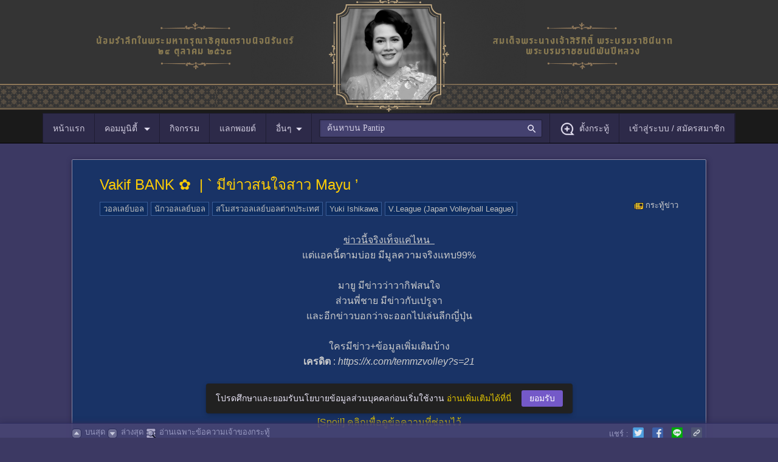

--- FILE ---
content_type: text/css
request_url: https://pantip.com/css/version/1763349500/css-tag2018.css
body_size: 4626
content:
@charset "UTF-8";
/* typography */
.heading-1 {
    font-size: 16px;
    text-decoration: none;
    color: #c7c7c7;
}
.heading-1--tags {
    float: left;
    font-weight: bold;
    width: 430px;
    padding-bottom: 8px;
}
.heading-1--profile {
    width: 500px;
    float: left;
}
.heading-1--profile-fullpage {
    width: 850px;
    float: none;
    display: block;
}
.heading-1--callouts {
    font-weight: bold;
    color: #c7c7c7;
    width: 320px;
    display: block;
}
.heading-1--home {
    float: left;
    font-size: 13px;
    font-weight: 400;
    width: 208px;
}
.heading-1--home.expand {
    width: 244px;
}
.heading-1--forum {
    width: 1000px;
}
a.heading-1:link {
    color: #c7c7c7;
}
a.heading-1:hover {
    color: #fff;
    text-decoration: underline;
}
.heading-3--tagsheading {
    float: left;
}
/* นับจำนวนกระทู้ และ ผู้ติดตาม */
.tagscount {
    font-size: 14px;
    color: #9995ae;
    overflow: hidden;
    text-overflow: ellipsis;
    white-space: nowrap;
}
.tagscount--tags {
    float: right;
    padding-right: 8px;
    padding-bottom: 8px;
    padding-top: 5px;
}
.tagscount--profile {
    float: left;
    width: 447px;
}
.tagscount--profile-fullpage {
    float: none;
    width: 850px;
}
.tagscount--home {
    width: 208px;
    font-size: 13px;
    float: left;
}
.tagscount--newfeed {
    font-size: 13px;
    position: absolute;
    right: 8px;
    top: 8px;
}
.timeline-post, .timeline-container-outer {
    overflow: visible;
}
.timeline-post::after, .timeline-container-outer::after {
    content: "";
    clear: both;
    display: table;
}
/* extend */
.tagsprofile__icon, .tagsprofile__img, .tags-item__img, .tags-item__icon {
    border-radius: 50%;
    width: 50px;
    height: 50px;
}
.heading-1, .callouts-content__text {
    overflow: hidden;
    text-overflow: ellipsis;
    white-space: nowrap;
    line-height: 1.5;
}
.callouts-content__icon, .tagsforum__icon, .tagshome__icon, .tagsprofile__icon, .tags-item__icon {
    border: 1px solid #4b4970;
}

.tagshome::after, .tagsform__input::after, .tagsheading::after {
    content: "";
    clear: both;
    display: table;
}
/* btn */
.btn:link, .btn:visited {
    text-transform: uppercase;
    text-decoration: none;
    font-weight: 400;
    font-size: 14px;
    display: inline-block;
    border-radius: 2px;
    -webkit-transition: all .2s;
    transition: all .2s;
    text-align: center;
    color: #ffffff;
    border-radius: 2px;
    padding: 5px 8px;
    width: 90px;
    cursor: pointer;
    overflow: hidden;
    -webkit-transform: translate3d(0, 0, 0);
    transform: translate3d(0, 0, 0);
	
}
.btn:hover {
    box-shadow: 0 2px 2px 0 rgba(0,0,0,0.16),0 0 0 1px rgba(0,0,0,0.08);
}
.btn:active::after {
    -webkit-transform: scale(0, 0);
    transform: scale(0, 0);
    opacity: .3;
    -webkit-transition: 0s;
    transition: 0s;
}
.btn--primary {
    background-color: #7459C8;
	border: solid 1px #9575CD;
}
.btn--secondary {
    background-color: #44416F;
	border: solid 1px #565380;
}
.btn--tertiary {
    background-color: #999999;
}
.btn--unfollow {
	background-color: #8E8BA7;
	border: solid 1px #9D9AC0;
}
.btn.btn--sm {
    font-size: 13px;
    width: auto;
    border-radius: 2px;
}
/* toggle */
.callouts {
    list-style-type: none;
    position: absolute;
    top: 29px;
    z-index: 99;
    padding: 0;
}
.callouts__right {
    right: 100px;
    top: 63px;
}
.callouts li {
    display: inline-block;
    position: relative;
    width: auto;
    height: auto;
    background-color: #172C5A;
	border: solid 1px #42649D;
    box-shadow: 0 0 10px rgba(0, 0, 0, 0.7);
    margin-left: 0;
    border-radius: 4px;
}
.callouts--top:before {
    content: "";
    position: absolute;
    width: 0;
    height: 0;
    left: 50px;
    top: -9px;
    border-top: 8px solid #42649D;
    border-left: 8px solid transparent;
    border-right: 8px solid transparent;
    border-bottom: 0;
    z-index: 2;
    transform: rotate(180deg);
}
.callouts--top:after {
    content: "";
    position: absolute;
    width: 0;
    height: 0;
    left: 50px;
    top: -8px;
    border-top: 8px solid #172C5A;
    border-left: 8px solid transparent;
    border-right: 8px solid transparent;
    border-bottom: 12 px;
    z-index: 3;
    transform: rotate(180deg);
}
.callouts--topright:before {
    content: "";
    position: absolute;
    width: 0;
    height: 0;
    right: 60px;
    top: -9px;
    border-top: 8px solid #42649D;
    border-left: 8px solid transparent;
    border-right: 8px solid transparent;
    border-bottom: 0;
    z-index: 2;
    transform: rotate(180deg);
}
.callouts--topright:after {
    content: "";
    position: absolute;
    width: 0;
    height: 0;
    right: 60px;
    top: -8px;
    border-top: 8px solid #172C5A;
    border-left: 8px solid transparent;
    border-right: 8px solid transparent;
    border-bottom: 12 px;
    z-index: 3;
    transform: rotate(180deg);
}
.callouts--bottom:before {
    content: "";
    position: absolute;
    width: 0;
    height: 0;
    left: 50px;
    bottom: -9px;
    border-top: 8px solid #42649D;
    border-left: 8px solid transparent;
    border-right: 8px solid transparent;
    border-bottom: 0;
    z-index: 2;
}
.callouts--bottom:after {
    content: "";
    position: absolute;
    width: 0;
    height: 0;
    left: 50px;
    bottom: -8px;
    border-top: 8px solid #172C5A;
    border-left: 8px solid transparent;
    border-right: 8px solid transparent;
    border-bottom: 12 px;
    z-index: 3;
}
.callouts--bottomright:before {
    content: "";
    position: absolute;
    width: 0;
    height: 0;
    right: 59px;
    bottom: -9px;
    border-top: 8px solid #42649D;
    border-left: 8px solid transparent;
    border-right: 8px solid transparent;
    border-bottom: 0;
    z-index: 2;
}
.callouts--bottomright:after {
    content: "";
    position: absolute;
    width: 0;
    height: 0;
    right: 59px;
    bottom: -8px;
    border-top: 8px solid #172C5A;
    border-left: 8px solid transparent;
    border-right: 8px solid transparent;
    border-bottom: 12 px;
    z-index: 3;
}
.callouts-content {
    width: 420px;
    margin: 8px 0 auto 0;
}
.callouts-content__img {
    float: left;
    width: 70px;
    height: 70px;
    padding: 0 8px;
    -webkit-border-radius: 50%;
    -moz-border-radius: 50%;
    -ms-border-radius: 50%;
}
.callouts-content__icon {
    float: left;
    background: url(https://ptcdn.info/images/icon-tag-bullet2.png) no-repeat;
    background-position: 26px 30px;
    width: 70px;
    height: 70px;
    margin: 0 8px;
    -webkit-border-radius: 50%;
    -moz-border-radius: 50%;
    -ms-border-radius: 50%;
}
.callouts-content__count {
    font-size: 14px;
    color: #9995ae;
}
.callouts-content__text {
    width: 320px;
    color: #c7c7c7;
}
.callouts-content__btn {
    margin: 4px 8px 8px 0;
    float: right;
}
.callouts-content__hr {
    display: inline-block;
    width: 100%;
    padding: 8px 0 16px 0;
}
.callouts-content__detail {
    float: left;
    line-height: 1.5;
}
.actionform {
    float: left;
}
.actionform__group:not(:last-child) {
    margin-bottom: 20px;
}
.actionform__input {
    position: relative;
    font-family: inherit;
    color: #cfcee9;
    font-size: 14px;
    padding: 5px 30px 5px 5px;
    background-color: #43416c;
    border: none;
    border-bottom: 2px solid transparent;
    -webkit-box-shadow: none;
    box-shadow: none;
    width: 198px;
    display: block;
    -webkit-transition: all .3s;
    transition: all .3s;
}
.actionform__input:focus {
    outline: none;
    border-bottom: 2px solid #7E79AD;
}
.actionform__icon-search {
    position: absolute;
    right: 4px;
    top: 4px;
    background: url("https://ptcdn.info/images/icon-search.png") no-repeat;
    z-index: 555;
    width: 20px;
    height: 20px;
}
/* tags forum */
.tagsforum {
    position: relative;
    background-color: #39345c;
    border: 1px solid #25223c;
    padding: 8px;
    margin: 16px 0;
}
.tagsforum::after {
    content: "";
    clear: both;
    display: table;
}
.tagsforum__headline {
    display: inline-block;
    width: 100%;
}
.tagsforum__detail {
    margin-left: 36px;
    line-height: 1.5;
    padding-bottom: 8px;
}
.tagsforum__info {
    padding-top: 8px;
    overflow: hidden;
}
.tagsforum__btn {
    position: absolute !important;
    right: 8px;
    top: 24px;
}
.tagsforum__icon {
    position: absolute;
    background: url(https://ptcdn.info/images/icon-tag-bullet2.png) no-repeat;
    background-position: 5px 10px;
    border-radius: 50%;
    width: 28px;
    height: 28px;
    margin-right: 8px;
}

.tagshome, .tagshome-fullview {
	-webkit-box-sizing: border-box;
	-moz-box-sizing: border-box;
	box-sizing: border-box;
}

/* tagshome */
.tagshome {
	display: block;
	position: relative;
	overflow: visible;
	width: 100%;
	padding: 8px 10px 0px;
	border-bottom: none;
}

.tagshome:last-child {
	margin-bottom: 10px;
}
.tagshome > a {
	text-decoration: none;
}

.tagshome > a > h1 {
	font-size: 13px;
	font-weight: 400;
	background: #DBDBDB;
	border: 1px solid #FFFFFF;
	color: #000000;
	display: inline-block;
	text-decoration: none;
	padding: 2px 5px;
	overflow: hidden;
	text-overflow: ellipsis;
	white-space: nowrap;
	line-height: 1.5;	
	max-width: 50%;
}

.tagshome > a > span {
	display: inline-block;
	font-size: 13px;
	color: #706e8f;
	vertical-align: 7px;
	padding-left: 4px;
}

/* Safari Browser only */
@media not all and (min-resolution:.001dpcm) { @media {
    .tagshome > a > span { 
        vertical-align: middle; 
    } 
}}

.tagshome > i {
	position: absolute;
	right: 4px;
	top: 9px;
}

.icon-opt_menu {
	display: block;
	height: 24px;
	width: 24px;	
	cursor: pointer;
	opacity: 0.6;
	text-decoration: none;
	background: url("https://ptcdn.info/images/ic-more_vert-24px.png");
}
.icon-opt_menu:hover {
	opacity: 1;
}

a.tagshome:link {
    color: #c7c7c7;
    text-decoration: none;
}

/* tags fullview*/
.tagshome-fullview {
	display: block;
	position: relative;
	overflow: visible;
	width: 100%;
	padding: 10px 10px 8px;
	border-bottom: 1px solid #4b4970;	
}

.tagshome-fullview > a {
	text-decoration: none;
}

.tagshome-fullview > a > h1 {
	font-size: 13px;
	font-weight: 400;
	background: #DBDBDB;
	border: 1px solid #FFFFFF;
	color: #000000;
	display: inline-block;
	text-decoration: none;
	padding: 2px 5px;
	overflow: hidden;
	text-overflow: ellipsis;
	white-space: nowrap;
	line-height: 1.5;
	margin-bottom: 4px;
	max-width: 62%;
}

.tagshome-fullview > a > span {
	display: block;
	font-size: 13px;
	color: #706e8f;
	vertical-align: 7px;
	padding-left: 2px;
}

.tagshome-fullview > b {
	display: block;
	position: absolute;
	right: 10px;
	top: 10px;
	font-style: normal;
}

.tagshome-fullview > b > a {
	min-width: 72px;
}

/* Tag Search */
.tagshome-search {
    display: none;
	padding: 10px 10px;
	background: #353156;
	border-bottom: solid 1px #2D2A49;
}

.tagshome-search-input {
	border: 1px solid #24233A !important;
	color: #CFCEE9;
	width: 190px !important;
	padding-right: 27px;
	padding: 6px 28px 6px 8px;
	vertical-align: -1px;
	margin-right: 4px;
	background: url("https://ptcdn.info/images/icon-search.png") no-repeat scroll 4px #43416C;
	background-position: 200px 7px;
}

.tags-search-box {
	background-color: #38355c;
	padding: 10px 10px 10px 20px;
	border: 1px solid #24233A;
	margin-bottom: 24px;
	position: relative;
}

.tags-search-box-input{
	border: 1px solid #24233A !important;
	color: #CFCEE9;
	width: 890px !important;
	padding-right: 27px;
	padding: 6px 28px 6px 8px;
	vertical-align: -1px;
	margin-left: 8px;
	background: url("https://ptcdn.info/images/icon-search.png") no-repeat scroll 4px #43416C;
		background-position-x: 4px;
		background-position-y: center;
	background-position: 900px 7px;
}

a.tagshome__viewall:link {
    font-size: 13px;
    text-align: center;
    color: #9995ae;
    text-decoration: none;
    display: block;
    padding: 8px;
}
a.tagshome__viewall:link:hover {
    color: #ABA7C0;
}
.tagsform {
    position: relative;
    padding: 8px;
}
.tagsform__text {
    margin-bottom: 8px;
}
.tagsform__input {
    display: inline-block;
    position: relative;
}
.tagsform__btn {
    position: absolute;
    right: 8px;
}
.tagsheading__btn-link {
    float: right;
    font-size: 13px;
    margin-left: auto;
}
/* tags profile */
.tagsprofile {
    position: relative;
    display: inline-block;
    width: 691.9px;
    border-bottom: 1px solid #312e4f;
    padding: 8px;
    line-height: 1.8;
}
.tagsprofile__fullpage {
    width: 1026px;
}
.tagsprofile__icon {
    float: left;
    margin-right: 8px;
    background: url(https://ptcdn.info/images/icon-tag-bullet2.png) no-repeat;
    background-position: 16px 21px;
}
.tagsprofile__img {
    float: left;
    margin-right: 8px;
}
.tagsprofile__btn {
    position: absolute !important;
    top: 16px;
    right: 8px;
}
.tagsprofile__detail {
    float: none;
    width: auto;
}
/* tags */
.tags-container::after {
    content: "";
    clear: both;
    display: table;
}
.row-tags-item {
    border-bottom: 1px solid #363358;
}
.row-tags-item::after {
    content: "";
    clear: both;
    display: table;
}
.tags-item {
    float: left;
    width: 505px;
    padding: 8px;
    border-bottom: 1px solid #363358;
}
.tags-item__img {
    float: left;
    margin-right: 8px;
}
.tags-item__icon {
    float: left;
    margin-right: 8px;
    background: url(https://ptcdn.info/images/icon-tag-bullet2.png) no-repeat;
    background-position: 16px 21px;
}
/* loadmore .gif */
.tags-state {
    text-align: center;
    padding: 24px;
}

/* Pantip tags listitem*/
.pt-tags-listitem {
	list-style: none;
	padding: 0;
	margin: 0;
	-webkit-box-sizing: border-box;
	-moz-box-sizing: border-box;
	box-sizing: border-box;
    display: -webkit-flex;
    display: -ms-flexbox; 
    display: flex;
    width: 100%;
    max-width: 1048px; /*Width of container for 2 colum*/
    flex-wrap: wrap;
    justify-content: space-between;
}

.pt-tags-listitem-item {
	position: relative;
	padding: 16px;
	width: 400px;
	min-width: 400px;
	max-width: 100%;	
	height: 82px;
	max-height: 82px;
    flex: 1 1 auto;
    -ms-flex: 1 1 auto; 
	border-bottom: solid 1px #353457;
	border-right: solid 1px #353457;
	-webkit-box-sizing: border-box;
	-moz-box-sizing: border-box;
	box-sizing: border-box;
}

.pt-tags-listitem-item > a {
	text-decoration: none;
}

.pt-tags-listitem-item > a > h1 {
	font-size: 13px;
	font-weight: 400;
	background: #DBDBDB;
	border: 1px solid #FFFFFF;
	color: #000000;
	display: inline-block;
	text-decoration: none;
	padding: 2px 5px;
	overflow: hidden;
	text-overflow: ellipsis;
	white-space: nowrap;
	line-height: 1.5;
	margin-bottom: 4px;
	max-width: 72%;
}

.pt-tags-listitem-item > a > em {
	display: inline-block;
	font-size: 13px;
	color: #706e8f;
	vertical-align: 11px;
	padding-left: 4px;
	font-style: normal;
}

.pt-tags-listitem-item > a > span {
	display: block;
	font-size: 13px;
	color: #706e8f;
	vertical-align: 7px;
	padding-left: 2px;
}

.pt-tags-listitem-item > b {
	display: block;
	position: absolute;
	right: 10px;
	top: 42px;
	font-style: normal;
}

.pt-tags-listitem-item > b > a {
	min-width: 72px;
}

.pt-tags-listitem-item > i {
	position: absolute;
	right: 2px;
	top: 10px;
}

/* Menu Surface */
.pt-menu-surface {
	display: none;
	position: absolute;
	top: 10px;
	right: 10px;
	min-width: 112px;
	max-width: 336px;
	webkit-box-shadow: 0 5px 5px -3px rgba(0,0,0,.2),0 8px 10px 1px rgba(0,0,0,.14),0 3px 14px 2px rgba(0,0,0,.12);
	box-shadow: 0 5px 5px -3px rgba(0,0,0,.2),0 8px 10px 1px rgba(0,0,0,.14),0 3px 14px 2px rgba(0,0,0,.12);
	background-color: #E9E5F6;
	border-radius: 4px;
	-webkit-box-sizing: border-box;
	box-sizing: border-box;
	margin: 0;
	padding: 0;
	overflow: auto;
	z-index: 8;	
	cursor: pointer;
}

.pt-menu-surface > ul {
	font-size: 14px;
	line-height: 1.5;
	font-weight: 400;
	text-decoration: inherit;
	text-transform: inherit;
	color: rgba(0,0,0,.87);
	margin: 0;
	padding: 8px 0;
	list-style-type: none;
}
.pt-menu-surface > ul > li > a {
    color: #000000 !important;
    text-decoration: none!important;
}

.pt-menu-surface > ul > li {
	display: -ms-flexbox;
	display: flex;
	position: relative;
	-ms-flex-align: center;
	align-items: center;
	-ms-flex-pack: start;
	justify-content: flex-start;
	height: 32px;
	padding: 0 16px;
	overflow: hidden;
}

.pt-menu-surface > ul > li.list-divider {
	height: 0;
	margin: 0;
	border-bottom: solid 1px rgba(0,0,0,.12);
	margin: 8px 0;
}

.pt-menu-surface > ul > li:hover {
	background-color: #DBD7EB;
}

.pt-menu-surface-mini > ul {
	padding: 0;
}

.link-add-tagsidebar{
    float:right;
    font-size: 0.800em;
}
.link-add-tagsidebar-finish{
    float:right;
    font-size: 0.800em; 
    text-decoration: underline; 
    display:none;
}

.txt-sidebar-follow{
    padding: 0.5em;
    text-align: center;
    align-content: center;
}

/* Pantip Tag Dialog */
.pt-tag-dialog {
	display: block;
	position: absolute;
	top: 10px;
	left: 10px;
	width: 370px;
	max-width: 370px;
	webkit-box-shadow: 0 5px 5px -3px rgba(0,0,0,.2),0 8px 10px 1px rgba(0,0,0,.14),0 3px 14px 2px rgba(0,0,0,.12);
	box-shadow: 0 5px 5px -3px rgba(0,0,0,.2),0 8px 10px 1px rgba(0,0,0,.14),0 3px 14px 2px rgba(0,0,0,.12);
	background-color: #172C5A;
	border: solid 1px #42649D;
	border-radius: 4px;
	-webkit-box-sizing: border-box;
	box-sizing: border-box;
	margin: 0;
	padding: 0;
	z-index: 8;	
}

.pt-tag-dialog > span {
	position: relative;
	visibility: visible;
	display: block;
}

.pt-tag-dialog > span > div > p {
	font-size: 14px; 
	color: rgba(233,229,246,0.6);
	line-height: 1.2;
}

.pt-tag-dialog > span > div > h1 {
	color: #E9E5F6;
	font-size: 16px;
	font-weight: 600;
	line-height: 1.5;
}

.pt-tag-dialog > span > div > span {
	font-size: 13px;
	color: #706e8f;
	line-height: 2.0;
}

.pt-tag-pad1 {
	padding: 12px 16px;
	border-bottom: solid 1px rgba(255,255,255,0.12);
}
.pt-tag-pad1 > a {
    color: #E9E5F6;
}

.pt-tag-pad2 {
	display: flex;
	padding: 8px 16px;
    justify-content: space-between;
    font-size: 13px;
	color: #706e8f;
	line-height: 2.0;
}

.pt-tag-dialog > span > i:after {
  content: "";
  position: absolute;
  z-index: 1000;
  bottom: -7px;
  left: 50%;
  margin-left: -8px;  
  border-top: 8px solid #172C5A;
  border-left: 8px solid transparent;
  border-right: 8px solid transparent;        
  border-bottom: 0;  
}

.pt-tag-dialog > span > i:before {
  content: "";
  position: absolute;
  z-index: 999;
  bottom: -8px;
  left: 50%;
  margin-left: -8px;  
  border-top: 8px solid #42649D;
  border-left: 8px solid transparent;
  border-right: 8px solid transparent;        
  border-bottom: 0;  
}

i.arrow-top {
	position: absolute;
	top: -1px;
	right: 48px;
	transform: rotate(180deg);
}

i.arrow-bottom {
	position: absolute;
	bottom: -1px;
	right: 48px;
}

.pt-tag-header {
	background: #2D2A49;
	border: 1px solid #24233A;
	padding: 8px 16px;
	margin-bottom: 20px;
}
.pt-tag-header > h1 {
	color: #E9E5F6;
	font-size: 21px;
	font-weight: 600;
	line-height: 1.5;	
    word-break: break-all;
    margin-bottom: 8px;
}
.pt-tag-header > div {
	display: flex;
}
.pt-tag-header > div > span {
	font-size: 13px;
	color: #706e8f;
	line-height: 2.0;
}
.pt-tag-header > div > b {
	margin-left: 12px;
}
.pt-tag-header > div > b > a {
	min-width: 90px;
}
